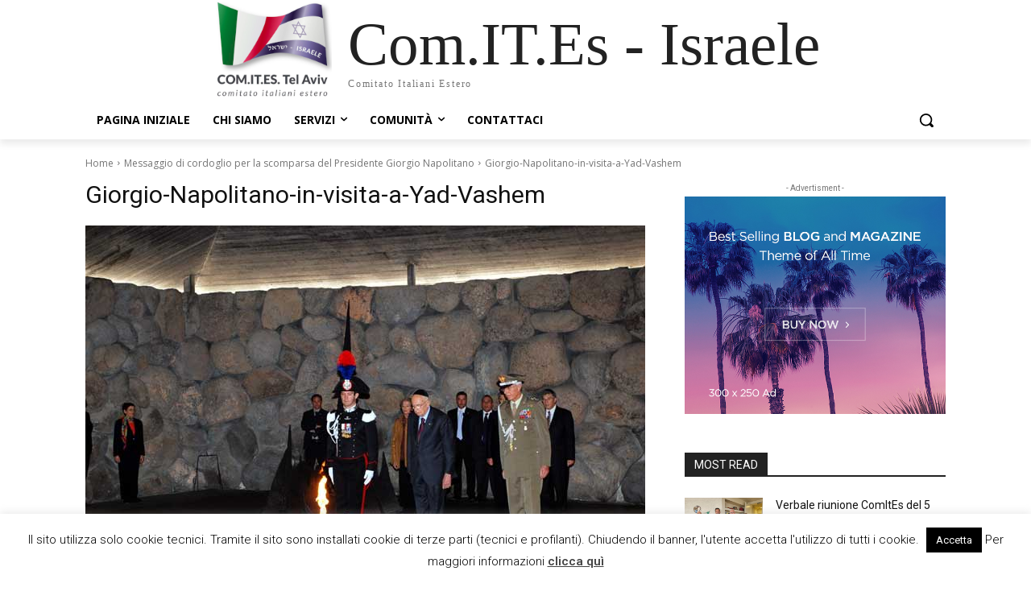

--- FILE ---
content_type: text/html; charset=utf-8
request_url: https://www.google.com/recaptcha/api2/anchor?ar=1&k=6LebNrofAAAAAFvtZQ48Uh-M6bQOG8soqDvRCYlB&co=aHR0cHM6Ly9jb21pdGVzLm9yZy5pbDo0NDM.&hl=en&v=PoyoqOPhxBO7pBk68S4YbpHZ&size=invisible&anchor-ms=20000&execute-ms=30000&cb=183v466hlgak
body_size: 48650
content:
<!DOCTYPE HTML><html dir="ltr" lang="en"><head><meta http-equiv="Content-Type" content="text/html; charset=UTF-8">
<meta http-equiv="X-UA-Compatible" content="IE=edge">
<title>reCAPTCHA</title>
<style type="text/css">
/* cyrillic-ext */
@font-face {
  font-family: 'Roboto';
  font-style: normal;
  font-weight: 400;
  font-stretch: 100%;
  src: url(//fonts.gstatic.com/s/roboto/v48/KFO7CnqEu92Fr1ME7kSn66aGLdTylUAMa3GUBHMdazTgWw.woff2) format('woff2');
  unicode-range: U+0460-052F, U+1C80-1C8A, U+20B4, U+2DE0-2DFF, U+A640-A69F, U+FE2E-FE2F;
}
/* cyrillic */
@font-face {
  font-family: 'Roboto';
  font-style: normal;
  font-weight: 400;
  font-stretch: 100%;
  src: url(//fonts.gstatic.com/s/roboto/v48/KFO7CnqEu92Fr1ME7kSn66aGLdTylUAMa3iUBHMdazTgWw.woff2) format('woff2');
  unicode-range: U+0301, U+0400-045F, U+0490-0491, U+04B0-04B1, U+2116;
}
/* greek-ext */
@font-face {
  font-family: 'Roboto';
  font-style: normal;
  font-weight: 400;
  font-stretch: 100%;
  src: url(//fonts.gstatic.com/s/roboto/v48/KFO7CnqEu92Fr1ME7kSn66aGLdTylUAMa3CUBHMdazTgWw.woff2) format('woff2');
  unicode-range: U+1F00-1FFF;
}
/* greek */
@font-face {
  font-family: 'Roboto';
  font-style: normal;
  font-weight: 400;
  font-stretch: 100%;
  src: url(//fonts.gstatic.com/s/roboto/v48/KFO7CnqEu92Fr1ME7kSn66aGLdTylUAMa3-UBHMdazTgWw.woff2) format('woff2');
  unicode-range: U+0370-0377, U+037A-037F, U+0384-038A, U+038C, U+038E-03A1, U+03A3-03FF;
}
/* math */
@font-face {
  font-family: 'Roboto';
  font-style: normal;
  font-weight: 400;
  font-stretch: 100%;
  src: url(//fonts.gstatic.com/s/roboto/v48/KFO7CnqEu92Fr1ME7kSn66aGLdTylUAMawCUBHMdazTgWw.woff2) format('woff2');
  unicode-range: U+0302-0303, U+0305, U+0307-0308, U+0310, U+0312, U+0315, U+031A, U+0326-0327, U+032C, U+032F-0330, U+0332-0333, U+0338, U+033A, U+0346, U+034D, U+0391-03A1, U+03A3-03A9, U+03B1-03C9, U+03D1, U+03D5-03D6, U+03F0-03F1, U+03F4-03F5, U+2016-2017, U+2034-2038, U+203C, U+2040, U+2043, U+2047, U+2050, U+2057, U+205F, U+2070-2071, U+2074-208E, U+2090-209C, U+20D0-20DC, U+20E1, U+20E5-20EF, U+2100-2112, U+2114-2115, U+2117-2121, U+2123-214F, U+2190, U+2192, U+2194-21AE, U+21B0-21E5, U+21F1-21F2, U+21F4-2211, U+2213-2214, U+2216-22FF, U+2308-230B, U+2310, U+2319, U+231C-2321, U+2336-237A, U+237C, U+2395, U+239B-23B7, U+23D0, U+23DC-23E1, U+2474-2475, U+25AF, U+25B3, U+25B7, U+25BD, U+25C1, U+25CA, U+25CC, U+25FB, U+266D-266F, U+27C0-27FF, U+2900-2AFF, U+2B0E-2B11, U+2B30-2B4C, U+2BFE, U+3030, U+FF5B, U+FF5D, U+1D400-1D7FF, U+1EE00-1EEFF;
}
/* symbols */
@font-face {
  font-family: 'Roboto';
  font-style: normal;
  font-weight: 400;
  font-stretch: 100%;
  src: url(//fonts.gstatic.com/s/roboto/v48/KFO7CnqEu92Fr1ME7kSn66aGLdTylUAMaxKUBHMdazTgWw.woff2) format('woff2');
  unicode-range: U+0001-000C, U+000E-001F, U+007F-009F, U+20DD-20E0, U+20E2-20E4, U+2150-218F, U+2190, U+2192, U+2194-2199, U+21AF, U+21E6-21F0, U+21F3, U+2218-2219, U+2299, U+22C4-22C6, U+2300-243F, U+2440-244A, U+2460-24FF, U+25A0-27BF, U+2800-28FF, U+2921-2922, U+2981, U+29BF, U+29EB, U+2B00-2BFF, U+4DC0-4DFF, U+FFF9-FFFB, U+10140-1018E, U+10190-1019C, U+101A0, U+101D0-101FD, U+102E0-102FB, U+10E60-10E7E, U+1D2C0-1D2D3, U+1D2E0-1D37F, U+1F000-1F0FF, U+1F100-1F1AD, U+1F1E6-1F1FF, U+1F30D-1F30F, U+1F315, U+1F31C, U+1F31E, U+1F320-1F32C, U+1F336, U+1F378, U+1F37D, U+1F382, U+1F393-1F39F, U+1F3A7-1F3A8, U+1F3AC-1F3AF, U+1F3C2, U+1F3C4-1F3C6, U+1F3CA-1F3CE, U+1F3D4-1F3E0, U+1F3ED, U+1F3F1-1F3F3, U+1F3F5-1F3F7, U+1F408, U+1F415, U+1F41F, U+1F426, U+1F43F, U+1F441-1F442, U+1F444, U+1F446-1F449, U+1F44C-1F44E, U+1F453, U+1F46A, U+1F47D, U+1F4A3, U+1F4B0, U+1F4B3, U+1F4B9, U+1F4BB, U+1F4BF, U+1F4C8-1F4CB, U+1F4D6, U+1F4DA, U+1F4DF, U+1F4E3-1F4E6, U+1F4EA-1F4ED, U+1F4F7, U+1F4F9-1F4FB, U+1F4FD-1F4FE, U+1F503, U+1F507-1F50B, U+1F50D, U+1F512-1F513, U+1F53E-1F54A, U+1F54F-1F5FA, U+1F610, U+1F650-1F67F, U+1F687, U+1F68D, U+1F691, U+1F694, U+1F698, U+1F6AD, U+1F6B2, U+1F6B9-1F6BA, U+1F6BC, U+1F6C6-1F6CF, U+1F6D3-1F6D7, U+1F6E0-1F6EA, U+1F6F0-1F6F3, U+1F6F7-1F6FC, U+1F700-1F7FF, U+1F800-1F80B, U+1F810-1F847, U+1F850-1F859, U+1F860-1F887, U+1F890-1F8AD, U+1F8B0-1F8BB, U+1F8C0-1F8C1, U+1F900-1F90B, U+1F93B, U+1F946, U+1F984, U+1F996, U+1F9E9, U+1FA00-1FA6F, U+1FA70-1FA7C, U+1FA80-1FA89, U+1FA8F-1FAC6, U+1FACE-1FADC, U+1FADF-1FAE9, U+1FAF0-1FAF8, U+1FB00-1FBFF;
}
/* vietnamese */
@font-face {
  font-family: 'Roboto';
  font-style: normal;
  font-weight: 400;
  font-stretch: 100%;
  src: url(//fonts.gstatic.com/s/roboto/v48/KFO7CnqEu92Fr1ME7kSn66aGLdTylUAMa3OUBHMdazTgWw.woff2) format('woff2');
  unicode-range: U+0102-0103, U+0110-0111, U+0128-0129, U+0168-0169, U+01A0-01A1, U+01AF-01B0, U+0300-0301, U+0303-0304, U+0308-0309, U+0323, U+0329, U+1EA0-1EF9, U+20AB;
}
/* latin-ext */
@font-face {
  font-family: 'Roboto';
  font-style: normal;
  font-weight: 400;
  font-stretch: 100%;
  src: url(//fonts.gstatic.com/s/roboto/v48/KFO7CnqEu92Fr1ME7kSn66aGLdTylUAMa3KUBHMdazTgWw.woff2) format('woff2');
  unicode-range: U+0100-02BA, U+02BD-02C5, U+02C7-02CC, U+02CE-02D7, U+02DD-02FF, U+0304, U+0308, U+0329, U+1D00-1DBF, U+1E00-1E9F, U+1EF2-1EFF, U+2020, U+20A0-20AB, U+20AD-20C0, U+2113, U+2C60-2C7F, U+A720-A7FF;
}
/* latin */
@font-face {
  font-family: 'Roboto';
  font-style: normal;
  font-weight: 400;
  font-stretch: 100%;
  src: url(//fonts.gstatic.com/s/roboto/v48/KFO7CnqEu92Fr1ME7kSn66aGLdTylUAMa3yUBHMdazQ.woff2) format('woff2');
  unicode-range: U+0000-00FF, U+0131, U+0152-0153, U+02BB-02BC, U+02C6, U+02DA, U+02DC, U+0304, U+0308, U+0329, U+2000-206F, U+20AC, U+2122, U+2191, U+2193, U+2212, U+2215, U+FEFF, U+FFFD;
}
/* cyrillic-ext */
@font-face {
  font-family: 'Roboto';
  font-style: normal;
  font-weight: 500;
  font-stretch: 100%;
  src: url(//fonts.gstatic.com/s/roboto/v48/KFO7CnqEu92Fr1ME7kSn66aGLdTylUAMa3GUBHMdazTgWw.woff2) format('woff2');
  unicode-range: U+0460-052F, U+1C80-1C8A, U+20B4, U+2DE0-2DFF, U+A640-A69F, U+FE2E-FE2F;
}
/* cyrillic */
@font-face {
  font-family: 'Roboto';
  font-style: normal;
  font-weight: 500;
  font-stretch: 100%;
  src: url(//fonts.gstatic.com/s/roboto/v48/KFO7CnqEu92Fr1ME7kSn66aGLdTylUAMa3iUBHMdazTgWw.woff2) format('woff2');
  unicode-range: U+0301, U+0400-045F, U+0490-0491, U+04B0-04B1, U+2116;
}
/* greek-ext */
@font-face {
  font-family: 'Roboto';
  font-style: normal;
  font-weight: 500;
  font-stretch: 100%;
  src: url(//fonts.gstatic.com/s/roboto/v48/KFO7CnqEu92Fr1ME7kSn66aGLdTylUAMa3CUBHMdazTgWw.woff2) format('woff2');
  unicode-range: U+1F00-1FFF;
}
/* greek */
@font-face {
  font-family: 'Roboto';
  font-style: normal;
  font-weight: 500;
  font-stretch: 100%;
  src: url(//fonts.gstatic.com/s/roboto/v48/KFO7CnqEu92Fr1ME7kSn66aGLdTylUAMa3-UBHMdazTgWw.woff2) format('woff2');
  unicode-range: U+0370-0377, U+037A-037F, U+0384-038A, U+038C, U+038E-03A1, U+03A3-03FF;
}
/* math */
@font-face {
  font-family: 'Roboto';
  font-style: normal;
  font-weight: 500;
  font-stretch: 100%;
  src: url(//fonts.gstatic.com/s/roboto/v48/KFO7CnqEu92Fr1ME7kSn66aGLdTylUAMawCUBHMdazTgWw.woff2) format('woff2');
  unicode-range: U+0302-0303, U+0305, U+0307-0308, U+0310, U+0312, U+0315, U+031A, U+0326-0327, U+032C, U+032F-0330, U+0332-0333, U+0338, U+033A, U+0346, U+034D, U+0391-03A1, U+03A3-03A9, U+03B1-03C9, U+03D1, U+03D5-03D6, U+03F0-03F1, U+03F4-03F5, U+2016-2017, U+2034-2038, U+203C, U+2040, U+2043, U+2047, U+2050, U+2057, U+205F, U+2070-2071, U+2074-208E, U+2090-209C, U+20D0-20DC, U+20E1, U+20E5-20EF, U+2100-2112, U+2114-2115, U+2117-2121, U+2123-214F, U+2190, U+2192, U+2194-21AE, U+21B0-21E5, U+21F1-21F2, U+21F4-2211, U+2213-2214, U+2216-22FF, U+2308-230B, U+2310, U+2319, U+231C-2321, U+2336-237A, U+237C, U+2395, U+239B-23B7, U+23D0, U+23DC-23E1, U+2474-2475, U+25AF, U+25B3, U+25B7, U+25BD, U+25C1, U+25CA, U+25CC, U+25FB, U+266D-266F, U+27C0-27FF, U+2900-2AFF, U+2B0E-2B11, U+2B30-2B4C, U+2BFE, U+3030, U+FF5B, U+FF5D, U+1D400-1D7FF, U+1EE00-1EEFF;
}
/* symbols */
@font-face {
  font-family: 'Roboto';
  font-style: normal;
  font-weight: 500;
  font-stretch: 100%;
  src: url(//fonts.gstatic.com/s/roboto/v48/KFO7CnqEu92Fr1ME7kSn66aGLdTylUAMaxKUBHMdazTgWw.woff2) format('woff2');
  unicode-range: U+0001-000C, U+000E-001F, U+007F-009F, U+20DD-20E0, U+20E2-20E4, U+2150-218F, U+2190, U+2192, U+2194-2199, U+21AF, U+21E6-21F0, U+21F3, U+2218-2219, U+2299, U+22C4-22C6, U+2300-243F, U+2440-244A, U+2460-24FF, U+25A0-27BF, U+2800-28FF, U+2921-2922, U+2981, U+29BF, U+29EB, U+2B00-2BFF, U+4DC0-4DFF, U+FFF9-FFFB, U+10140-1018E, U+10190-1019C, U+101A0, U+101D0-101FD, U+102E0-102FB, U+10E60-10E7E, U+1D2C0-1D2D3, U+1D2E0-1D37F, U+1F000-1F0FF, U+1F100-1F1AD, U+1F1E6-1F1FF, U+1F30D-1F30F, U+1F315, U+1F31C, U+1F31E, U+1F320-1F32C, U+1F336, U+1F378, U+1F37D, U+1F382, U+1F393-1F39F, U+1F3A7-1F3A8, U+1F3AC-1F3AF, U+1F3C2, U+1F3C4-1F3C6, U+1F3CA-1F3CE, U+1F3D4-1F3E0, U+1F3ED, U+1F3F1-1F3F3, U+1F3F5-1F3F7, U+1F408, U+1F415, U+1F41F, U+1F426, U+1F43F, U+1F441-1F442, U+1F444, U+1F446-1F449, U+1F44C-1F44E, U+1F453, U+1F46A, U+1F47D, U+1F4A3, U+1F4B0, U+1F4B3, U+1F4B9, U+1F4BB, U+1F4BF, U+1F4C8-1F4CB, U+1F4D6, U+1F4DA, U+1F4DF, U+1F4E3-1F4E6, U+1F4EA-1F4ED, U+1F4F7, U+1F4F9-1F4FB, U+1F4FD-1F4FE, U+1F503, U+1F507-1F50B, U+1F50D, U+1F512-1F513, U+1F53E-1F54A, U+1F54F-1F5FA, U+1F610, U+1F650-1F67F, U+1F687, U+1F68D, U+1F691, U+1F694, U+1F698, U+1F6AD, U+1F6B2, U+1F6B9-1F6BA, U+1F6BC, U+1F6C6-1F6CF, U+1F6D3-1F6D7, U+1F6E0-1F6EA, U+1F6F0-1F6F3, U+1F6F7-1F6FC, U+1F700-1F7FF, U+1F800-1F80B, U+1F810-1F847, U+1F850-1F859, U+1F860-1F887, U+1F890-1F8AD, U+1F8B0-1F8BB, U+1F8C0-1F8C1, U+1F900-1F90B, U+1F93B, U+1F946, U+1F984, U+1F996, U+1F9E9, U+1FA00-1FA6F, U+1FA70-1FA7C, U+1FA80-1FA89, U+1FA8F-1FAC6, U+1FACE-1FADC, U+1FADF-1FAE9, U+1FAF0-1FAF8, U+1FB00-1FBFF;
}
/* vietnamese */
@font-face {
  font-family: 'Roboto';
  font-style: normal;
  font-weight: 500;
  font-stretch: 100%;
  src: url(//fonts.gstatic.com/s/roboto/v48/KFO7CnqEu92Fr1ME7kSn66aGLdTylUAMa3OUBHMdazTgWw.woff2) format('woff2');
  unicode-range: U+0102-0103, U+0110-0111, U+0128-0129, U+0168-0169, U+01A0-01A1, U+01AF-01B0, U+0300-0301, U+0303-0304, U+0308-0309, U+0323, U+0329, U+1EA0-1EF9, U+20AB;
}
/* latin-ext */
@font-face {
  font-family: 'Roboto';
  font-style: normal;
  font-weight: 500;
  font-stretch: 100%;
  src: url(//fonts.gstatic.com/s/roboto/v48/KFO7CnqEu92Fr1ME7kSn66aGLdTylUAMa3KUBHMdazTgWw.woff2) format('woff2');
  unicode-range: U+0100-02BA, U+02BD-02C5, U+02C7-02CC, U+02CE-02D7, U+02DD-02FF, U+0304, U+0308, U+0329, U+1D00-1DBF, U+1E00-1E9F, U+1EF2-1EFF, U+2020, U+20A0-20AB, U+20AD-20C0, U+2113, U+2C60-2C7F, U+A720-A7FF;
}
/* latin */
@font-face {
  font-family: 'Roboto';
  font-style: normal;
  font-weight: 500;
  font-stretch: 100%;
  src: url(//fonts.gstatic.com/s/roboto/v48/KFO7CnqEu92Fr1ME7kSn66aGLdTylUAMa3yUBHMdazQ.woff2) format('woff2');
  unicode-range: U+0000-00FF, U+0131, U+0152-0153, U+02BB-02BC, U+02C6, U+02DA, U+02DC, U+0304, U+0308, U+0329, U+2000-206F, U+20AC, U+2122, U+2191, U+2193, U+2212, U+2215, U+FEFF, U+FFFD;
}
/* cyrillic-ext */
@font-face {
  font-family: 'Roboto';
  font-style: normal;
  font-weight: 900;
  font-stretch: 100%;
  src: url(//fonts.gstatic.com/s/roboto/v48/KFO7CnqEu92Fr1ME7kSn66aGLdTylUAMa3GUBHMdazTgWw.woff2) format('woff2');
  unicode-range: U+0460-052F, U+1C80-1C8A, U+20B4, U+2DE0-2DFF, U+A640-A69F, U+FE2E-FE2F;
}
/* cyrillic */
@font-face {
  font-family: 'Roboto';
  font-style: normal;
  font-weight: 900;
  font-stretch: 100%;
  src: url(//fonts.gstatic.com/s/roboto/v48/KFO7CnqEu92Fr1ME7kSn66aGLdTylUAMa3iUBHMdazTgWw.woff2) format('woff2');
  unicode-range: U+0301, U+0400-045F, U+0490-0491, U+04B0-04B1, U+2116;
}
/* greek-ext */
@font-face {
  font-family: 'Roboto';
  font-style: normal;
  font-weight: 900;
  font-stretch: 100%;
  src: url(//fonts.gstatic.com/s/roboto/v48/KFO7CnqEu92Fr1ME7kSn66aGLdTylUAMa3CUBHMdazTgWw.woff2) format('woff2');
  unicode-range: U+1F00-1FFF;
}
/* greek */
@font-face {
  font-family: 'Roboto';
  font-style: normal;
  font-weight: 900;
  font-stretch: 100%;
  src: url(//fonts.gstatic.com/s/roboto/v48/KFO7CnqEu92Fr1ME7kSn66aGLdTylUAMa3-UBHMdazTgWw.woff2) format('woff2');
  unicode-range: U+0370-0377, U+037A-037F, U+0384-038A, U+038C, U+038E-03A1, U+03A3-03FF;
}
/* math */
@font-face {
  font-family: 'Roboto';
  font-style: normal;
  font-weight: 900;
  font-stretch: 100%;
  src: url(//fonts.gstatic.com/s/roboto/v48/KFO7CnqEu92Fr1ME7kSn66aGLdTylUAMawCUBHMdazTgWw.woff2) format('woff2');
  unicode-range: U+0302-0303, U+0305, U+0307-0308, U+0310, U+0312, U+0315, U+031A, U+0326-0327, U+032C, U+032F-0330, U+0332-0333, U+0338, U+033A, U+0346, U+034D, U+0391-03A1, U+03A3-03A9, U+03B1-03C9, U+03D1, U+03D5-03D6, U+03F0-03F1, U+03F4-03F5, U+2016-2017, U+2034-2038, U+203C, U+2040, U+2043, U+2047, U+2050, U+2057, U+205F, U+2070-2071, U+2074-208E, U+2090-209C, U+20D0-20DC, U+20E1, U+20E5-20EF, U+2100-2112, U+2114-2115, U+2117-2121, U+2123-214F, U+2190, U+2192, U+2194-21AE, U+21B0-21E5, U+21F1-21F2, U+21F4-2211, U+2213-2214, U+2216-22FF, U+2308-230B, U+2310, U+2319, U+231C-2321, U+2336-237A, U+237C, U+2395, U+239B-23B7, U+23D0, U+23DC-23E1, U+2474-2475, U+25AF, U+25B3, U+25B7, U+25BD, U+25C1, U+25CA, U+25CC, U+25FB, U+266D-266F, U+27C0-27FF, U+2900-2AFF, U+2B0E-2B11, U+2B30-2B4C, U+2BFE, U+3030, U+FF5B, U+FF5D, U+1D400-1D7FF, U+1EE00-1EEFF;
}
/* symbols */
@font-face {
  font-family: 'Roboto';
  font-style: normal;
  font-weight: 900;
  font-stretch: 100%;
  src: url(//fonts.gstatic.com/s/roboto/v48/KFO7CnqEu92Fr1ME7kSn66aGLdTylUAMaxKUBHMdazTgWw.woff2) format('woff2');
  unicode-range: U+0001-000C, U+000E-001F, U+007F-009F, U+20DD-20E0, U+20E2-20E4, U+2150-218F, U+2190, U+2192, U+2194-2199, U+21AF, U+21E6-21F0, U+21F3, U+2218-2219, U+2299, U+22C4-22C6, U+2300-243F, U+2440-244A, U+2460-24FF, U+25A0-27BF, U+2800-28FF, U+2921-2922, U+2981, U+29BF, U+29EB, U+2B00-2BFF, U+4DC0-4DFF, U+FFF9-FFFB, U+10140-1018E, U+10190-1019C, U+101A0, U+101D0-101FD, U+102E0-102FB, U+10E60-10E7E, U+1D2C0-1D2D3, U+1D2E0-1D37F, U+1F000-1F0FF, U+1F100-1F1AD, U+1F1E6-1F1FF, U+1F30D-1F30F, U+1F315, U+1F31C, U+1F31E, U+1F320-1F32C, U+1F336, U+1F378, U+1F37D, U+1F382, U+1F393-1F39F, U+1F3A7-1F3A8, U+1F3AC-1F3AF, U+1F3C2, U+1F3C4-1F3C6, U+1F3CA-1F3CE, U+1F3D4-1F3E0, U+1F3ED, U+1F3F1-1F3F3, U+1F3F5-1F3F7, U+1F408, U+1F415, U+1F41F, U+1F426, U+1F43F, U+1F441-1F442, U+1F444, U+1F446-1F449, U+1F44C-1F44E, U+1F453, U+1F46A, U+1F47D, U+1F4A3, U+1F4B0, U+1F4B3, U+1F4B9, U+1F4BB, U+1F4BF, U+1F4C8-1F4CB, U+1F4D6, U+1F4DA, U+1F4DF, U+1F4E3-1F4E6, U+1F4EA-1F4ED, U+1F4F7, U+1F4F9-1F4FB, U+1F4FD-1F4FE, U+1F503, U+1F507-1F50B, U+1F50D, U+1F512-1F513, U+1F53E-1F54A, U+1F54F-1F5FA, U+1F610, U+1F650-1F67F, U+1F687, U+1F68D, U+1F691, U+1F694, U+1F698, U+1F6AD, U+1F6B2, U+1F6B9-1F6BA, U+1F6BC, U+1F6C6-1F6CF, U+1F6D3-1F6D7, U+1F6E0-1F6EA, U+1F6F0-1F6F3, U+1F6F7-1F6FC, U+1F700-1F7FF, U+1F800-1F80B, U+1F810-1F847, U+1F850-1F859, U+1F860-1F887, U+1F890-1F8AD, U+1F8B0-1F8BB, U+1F8C0-1F8C1, U+1F900-1F90B, U+1F93B, U+1F946, U+1F984, U+1F996, U+1F9E9, U+1FA00-1FA6F, U+1FA70-1FA7C, U+1FA80-1FA89, U+1FA8F-1FAC6, U+1FACE-1FADC, U+1FADF-1FAE9, U+1FAF0-1FAF8, U+1FB00-1FBFF;
}
/* vietnamese */
@font-face {
  font-family: 'Roboto';
  font-style: normal;
  font-weight: 900;
  font-stretch: 100%;
  src: url(//fonts.gstatic.com/s/roboto/v48/KFO7CnqEu92Fr1ME7kSn66aGLdTylUAMa3OUBHMdazTgWw.woff2) format('woff2');
  unicode-range: U+0102-0103, U+0110-0111, U+0128-0129, U+0168-0169, U+01A0-01A1, U+01AF-01B0, U+0300-0301, U+0303-0304, U+0308-0309, U+0323, U+0329, U+1EA0-1EF9, U+20AB;
}
/* latin-ext */
@font-face {
  font-family: 'Roboto';
  font-style: normal;
  font-weight: 900;
  font-stretch: 100%;
  src: url(//fonts.gstatic.com/s/roboto/v48/KFO7CnqEu92Fr1ME7kSn66aGLdTylUAMa3KUBHMdazTgWw.woff2) format('woff2');
  unicode-range: U+0100-02BA, U+02BD-02C5, U+02C7-02CC, U+02CE-02D7, U+02DD-02FF, U+0304, U+0308, U+0329, U+1D00-1DBF, U+1E00-1E9F, U+1EF2-1EFF, U+2020, U+20A0-20AB, U+20AD-20C0, U+2113, U+2C60-2C7F, U+A720-A7FF;
}
/* latin */
@font-face {
  font-family: 'Roboto';
  font-style: normal;
  font-weight: 900;
  font-stretch: 100%;
  src: url(//fonts.gstatic.com/s/roboto/v48/KFO7CnqEu92Fr1ME7kSn66aGLdTylUAMa3yUBHMdazQ.woff2) format('woff2');
  unicode-range: U+0000-00FF, U+0131, U+0152-0153, U+02BB-02BC, U+02C6, U+02DA, U+02DC, U+0304, U+0308, U+0329, U+2000-206F, U+20AC, U+2122, U+2191, U+2193, U+2212, U+2215, U+FEFF, U+FFFD;
}

</style>
<link rel="stylesheet" type="text/css" href="https://www.gstatic.com/recaptcha/releases/PoyoqOPhxBO7pBk68S4YbpHZ/styles__ltr.css">
<script nonce="or-VVB9PW9_YgFxF5ZPktA" type="text/javascript">window['__recaptcha_api'] = 'https://www.google.com/recaptcha/api2/';</script>
<script type="text/javascript" src="https://www.gstatic.com/recaptcha/releases/PoyoqOPhxBO7pBk68S4YbpHZ/recaptcha__en.js" nonce="or-VVB9PW9_YgFxF5ZPktA">
      
    </script></head>
<body><div id="rc-anchor-alert" class="rc-anchor-alert"></div>
<input type="hidden" id="recaptcha-token" value="[base64]">
<script type="text/javascript" nonce="or-VVB9PW9_YgFxF5ZPktA">
      recaptcha.anchor.Main.init("[\x22ainput\x22,[\x22bgdata\x22,\x22\x22,\[base64]/[base64]/[base64]/bmV3IHJbeF0oY1swXSk6RT09Mj9uZXcgclt4XShjWzBdLGNbMV0pOkU9PTM/bmV3IHJbeF0oY1swXSxjWzFdLGNbMl0pOkU9PTQ/[base64]/[base64]/[base64]/[base64]/[base64]/[base64]/[base64]/[base64]\x22,\[base64]\\u003d\x22,\[base64]/DlMKmFnAPw5rCpMOUw5kITg9dVn/ClTJAw67CnMKPbHzClnV/LQrDtVrDgMKdMQpyKVjDr3psw7wIwpbCmsONwrLDk2TDrcK6NMOnw7TCmSA/wr/CjE7DuVA0UknDsTZ/wrMWIcOdw70gw6tWwqgtw70Sw65GKMKJw7waw7LDqSUzIDjCi8KWZsOSPcOPw64JJcO7Xz/Cv1UKwp3CjjvDglZ9wqcMw58VDDwnEwzDpCTDmsOYOcOAQxfDm8KYw5VjDjhIw7PChMK1RSzDvTNgw7rDn8KIwovCgsKWfcKTc3p5WQZpwoIcwrJAw55pwobCpHLDo1nDiDJtw4/DslE4w4pOfUxTw4fClC7DuMKQNy5dH3LDkWPChsKQKlrCpcO/w4RGJjYfwrwSf8K2HMKcwrdIw6YRSsO0YcK0wpdAwr3Cg1nCmsKuwrc6UMK/w5ZqfmHCg2JeNsOMbMOEBsO7X8KvZ03DrzjDn23Dsn3Dog/DpMO1w7hHwpRIwobCpcK9w7nChFV0w5QeCMKtwpzDmsKUwrPCmxwzUsKeVsK4w4sqLSLDkcOYwoYyFcKMXMOPNFXDhMKHw7x4GGlLXz3CvDPDuMKkMwzDpFZ+w7bClDbDqhHDl8K5B0zDuG7CnsO+V0UgwqM5w5EuZsOVbFZ+w7/Ct0TCnsKaOWvCnkrCthNIwqnDgUXCs8OjwovCmDhfRMKBR8K3w79SYMKsw7MmacKPwo/CsilhYAMXGEHDixJ7woQlXUIeUgkkw50bwo/DtxFUDcOeZDjDpT3CnFLDk8KSYcK1w7RBVQEUwqQbfGklRsOxf3MlwqHDqzBtwpJHV8KHOi0wAcOvw4HDksOOwrXDqsONZsObwpAYTcK+w6vDpsOjwpzDj1kBYArDsEkDwrXCjW3Diho3wpYdIMO/wrHDq8OQw5fChcOrG2LDjgQVw7rDvcOGEcO1w7kZw7TDn03DphvDnVPCh19bXsOYchvDiSVvw4rDjkQWwq5sw7gaL0vDusO2EsKTasKrSMOZU8KjcsOSfQRMKMKlVcOwQXVew6jCijbCiGnCiAzCoVDDkV92w6YkGsOoUHEtwp/DvSZAGlrColEIwrbDmlLDjMKrw67Ch0YTw4XCkCoLwo3CkMOUwpzDpsKlJHXCkMKSNiILwo0Vw7ZswozDsG/CjQnDhnlnd8KCw5wmW8K1woQWTlbDosOEGhV4EsKtw7rDiAXCmA0XJl97w5DChsOLMMO6wpgxwrRHwq4zw49URsKKw5bDmcOcAAPCscOEwqnClMObAmvCqsOUwq/Cn3bDoE7Dj8OYdzwLSMKrw7tEwoXDjgPDtMOOIcKHfTvCoVPDrsKmGcOydHczw401S8OhwqwsMMO9KBIHwoLDisOVwpoEwoQSU0zDmEkKwq7DiMKwwq/DuMOZwqoNBQzCn8KMBVsnwrXDqsK8KT8mH8ObwpzCvUjDksOLdkEuwozCkcK0EMO7S2vCrMO7w6rDscKJw7HDiFZLw49OaCJNw6lgenIeQlDDisOtC03CjVrCiBjCkcOfLGHCo8KMCD3CoXfCr1F6McOTw7/DpWjDkXgHM3jDsHnDt8KKwpcoBFkMXMKLY8ONwoDCjsO/ETrClTHDscOUG8OmwojDnMK1dkDDhn7DtxBLwrnCqcOELMOGSwJQLEvCl8KYFsOkcMKhA3/ChMKsKMK2cwjDvX3DgcOZMsKGw7ldwr3CncOMw5LDgBIIMVbDsm1qwoXCtcK7Z8K+woTDtjPCtMKOwq/[base64]/DgMOgw6HCrnfCiMKKRsKrfsKSwqlnwrcHw7rDnB7CkXHCgMKjw79IfmFbLMKjwrrDsmTDscKXBB7Dn3UcwonClsO/[base64]/DkTgeXMK5wp0aw6x2H8KEwpcZQsKVw77Cmm5nFzbDtXgaSXFUw6vCoHrCpMOtw63DvVBpEsKRQQfCjlbDpAfDjwnDuBHDosKKw43DtCNSwqcTJMOiwrfCnWDCmMOZfcOCw7jCpAk8dUfDoMOawq/CgG4KM3LDgcKBYsOhw7R1wpzDl8KiXU/Dl2/[base64]/[base64]/DvhDCicK4w7zDsVzDqcKzSjnDssKOwpPDiFvDngHDkyZww4xnFcKLLcKzwqnCgwHCnsOpw6tPUMK0wqPCv8K3THotwqXDlXLClcKNwqd3wqgTFMKzF8KKDcO/YQUbwqpdKMKzwrfCqUDCrQcqwrPCssKjO8Ocw5s3ScKfUz1Mwp9Zwp18TMKnB8K+UMOuW2NwwqTDo8O0HmFPR1dkNlhwU2/DhHMKN8O3ccOfw7rDgMKeb0NIB8KnRCksZMOIw77DtCYXwrx9ZUnCum91K3fDo8OMwprCv8KHIFfCmTBNYADDmyXCnMKdMAjCq1QRwqTDnsKfw6rDvSjDrmwuw5jDt8Kjwo8iw7PCrsOlf8OiLMKQw4rCjcOlNTc9LB/CncOMC8Ofwo9JD8K1I0fDgsKvLsKaAy7DjUnCpsOUw4fCsk7Dk8OzKsOgw5XDvjoHECDChDUowo3CrcOZZMOaF8OJHsKww5PDsnXCkMO+wpjClcKoM0NAw4vDh8OmwrHCiBYAXsO3w7PCkTFFwp/DkcKKw7/[base64]/[base64]/DsMO2w6XDuV8Bw6bCvgFvJsK8w7/DsnU4MMOqY2/DlMKXw6DDp8KmM8OEe8OBwrrCmBTDsAU8GC/DicKbCcKswoTCkE3Dh8Kyw6VGw7LDq0PCo0rCmcO6cMOZwpUXesOWw6DDi8OZw5dHwqPDpmvClDFvTSYKFGAueMOFbiHCgiDDtcKTwqnDgMOow5Yqw6/CrVFTwqBGw6fDkcKeaBM+GsKjJcOBQ8OWwprDpsOOw77Csn7DiBdYLMOyCMOlY8KeE8OTwp/Dm25Nw6zCjGFEwog3w6MCwoXDkcKnw6HDhlDCqHrDocOEKhLDvCDCkMOWc398wrJFw5/DocOKw4NZEj/DsMOtMHZTDmoWKcOWwpVYwrtsNG8Aw4hHwp3CjMO9w4HDhMOywqJoZcKpw6Fzw4rDisO6w451GsO1awrDtMKTwophCMKYw6rCmMO4fMKXw6xUwqpKw7hDwrHDrcKsw4Asw6rCml/DkRstw4jDkh7CrklCC1jCpHfClsOxw6jCkWXCosKAw4HCuXzDqMOvfcOAw7vDicO0ajVzwpXCvMOlRUTDmH1swqrDiVMfwoY1B0/Dkwliw7wwFwDDug7Dln7CrEVPP18cA8ORw5NBX8KENjDDgcOpwqzDsMKxZsOZe8OXwpPDmHnDpsOKWEI6w43DiT3DhsKtGsO/CsOow5PCt8KfO8KXwrrChMOvacKUw5fCscKmw5fCpMOffHFYw67DpVnDvcK+w4YHWMK8w41+RsOcOcO7JSrCiMOMH8OXccOrw401Z8KGwpXDsVx8wrUHC2xiJMOeC2vCpV0NKsOdacOOw5PDix/CskDDg2c+wpnCkkUwwoHCkn1zJDPDpcONwrcewpc2IWbClTFBwonDqyUkOE3ChMOew5bCg2wSe8K+woYSw7nCkMOGwonDqsKMYsKuwoJEDMOMf8K+cMONBXwFwpXCu8KCbcK0QzQcF8KvPGrDgcO9w6wyemDDpn/[base64]/DnQRuwq/[base64]/w7rCiXXDvU7Dp8OVw6nDlSASWAhCw7TDsCcDwqjClxfCmwjCjW8aw79GSsKNw4N9wrhaw70hOcKpw4vDh8K9w4ZdT2HDncOxEiYMGcKndsOpNyfDhsOeL8KRKj1wc8K6VmbCgsO2w7DDmsKsAhjDkcKxw6LDqMK3cgExw7DCrg/CnDE6w5EjW8Khw5MTw6AORMKDw5bCvRDCpFkQwo/Cm8OWQTTDp8Kyw7gyH8O0OGbDixHDrcK6woHChS/[base64]/CtRQDwrPDhUUnEcOXwovDhiMxED9ow5TDrsO3aw01NcOIC8KZw47CumzDh8OlL8O7w45aw4jCscKtw57DvR7DrQ7Du8Oew6bCg1fCt0jCoMKqwoYcw51nwrdQakl3w57DkcKow5gzwrHDksKKT8OlwopKOcObw7gpBn/CoSEhw4FVwo59w5QiwrXCr8O0IR3ChmnDvE7CpDzDnsK2wp/ClsOSXMOvesOHRFdjw50xw4vCiGbDrMO+BMOgw69Dw43Dhl1wFD7DrBvCjSFgwozDhiw2KyjDucOaehdPw4htbcOfR0zCsSZRLsOMw4hNw6LDvsKGLD/[base64]/w59iQcO8Nm7Csi7CpsK2w4Newr8pwpvDpUzDtU0fwoHCmMKLw79HEsKEf8O7PxPDtcKAPm9NwqJLI0xhek/[base64]/NyXChAtBLcO0D8K0fyg/[base64]/[base64]/[base64]/CvRwRdsK6woxCw6bDtCTCvw9iUH7DgVzCj8OVwqRRwoDCnwnCrcOzwozCp8OobANwwpXCr8O6ccOHw77DmBDCtULCl8KTw7fDhMKSLFTDoWHCgw3Dg8KjBMOZXUVGJ0AkwozCrytaw7/Co8OSesKyw7fDskhxw6ByT8KjwqQmFCpALQfCiVnCo2xDQ8ODw6hWasOWw549aC3CknBVw6/DpMKMe8K+VMKPd8OIwpjChcKDw69lwrZ1ScOOXnfDnHtKw7rCuT/DsSgTw4MAOcKtwr5mwpvDk8OCwr0Zax8Xw7vChMOkbX7Cq8KXQcKbw5wCw4VQI8OGAcK/[base64]/CucOkwqNewqEKw6cPQQnCmSLCicK/[base64]/DiMKIOsOnwrgsFHLDoMKDYsKNw4XCp8O+UsKcPREnZ8O/ADkkworCp8KFM8Oow6cfI8KHGk09aWdXwrhlYMK7w6LCtWPChznCuQwEwqTCo8Ofw6/CpcOvUcKGWTQCwpESw7Y5csKjw65jBglkw7hTeHMaPsOUw6DCicOEX8OrwqHDrSLDpR7CjQDCiTRiScKIw7EXwpgNw5gKwqpmwonCoyfDkH5uJ0dtTDDDhsOjZcOKaH/CoMKuw45ACCsZNMOawrscP3oewpsEasKvw4c/[base64]/CksOIw6IiWcOGKsOyNDLDscOgwod6I8KRLBt7TsKNLSPDhykUwrc6KsKsLMOWwooJbHMrB8K2KDfCjQR2fHPCnFvCvmVrasOQwqDCgMKEdyNIwqw4wqBAw5lVTk8ywq0wwqvChyzDmcKMJksyCsOxOiMjwrggZXkADzpBTgUFS8KASMOVNcOHChjCsC/Dr2xOwpwPSRAtwrHDs8Kuw77Dn8KsfGXDtR9bwoB3w55GcsKETH/DuXA2KMOUP8KBw5LDlsOWSDNlOMOcOmFSw4zDtHs6PWtLThNQJ3htb8KZRcOVwo4uFMKTF8OvEcOwIsK8M8KeCcKlE8KAw4wwwpNEasOKw74eezMNR3lyN8OGZRN/UFNpwrPCisOpwpR/[base64]/[base64]/[base64]/Cg8OZw5tiwq/CoSdOwovDvAHCn8KWAzfCmnXDvsOpN8OzYQ0Rw48Ww6BAKTzDki5Owr4+w59nPFkAXcOJI8OqEcKEEsO9w7pgwojCk8OlKHvCoSF6wqQkJcKFw5TDsXBnbW/DhAPDvB0zw6/CqU5xd8OTAGXCsn/CgCQLWAjDoMOXw6ZKacKpBcKKwpdlwp01wokyIjRowrnDqsKXwqrCiUIBwp7Du2VRMDteAMOIwpHClljDsj0iwpzCtysnZwAsHMOpDEHCq8KewpnDv8KKX0bCuhwzEMKbwqMEXzDCl8KBwoZZCmQcRsKow63DsCnDm8O0wpYsWR/CngBwwrVNw75qBsOsNj/Di0bDusOJwrA5w6Z1FwvCp8KqI0bDh8OKw4LCgcK+ZSNAN8Kuwq3DpEYoXEt7wqVMG3HDoFvCh2NzSsOhwq1Yw5LDu2vDr2XDpDDDtWjDjxrDucK9RMKyaiEEw5UGGS5vw7olw7tQXsKkGDQDU3MAAg8pwrHCvmvDiwzDhcOSw6QRwoAmw7DDtMKcw4doacO4wo/Do8KUXRLCqFDDjcKNw6YswoIGw7oxKGrDtktFw6RNegnCkcKqFMO0BTrCr2AJLcO0wrg6dkIRHsOdw6vCvCU1wq3DnsKGw5HDisOOHRkHbMKSwrjDo8KOdQnCtsONw6HCshLCo8OUwp/[base64]/CnlcLwoTDo8KUw4cuwqzClMOjE8KIMcK8A8OwwoYGNAjCnHd/XA7DoMO8bUAuBMKFw5k0wogmb8OFw5pNw5NZwrdORcOQEMKOw5tHegZhw6xtwrPDs8OXTcO4Lz/[base64]/Dk8OpwqbCpXB+LsKRwpbCjAXCpjLCvMOtwpjDgcOmYHRtGFLDlFlRXiRFMMO9wrfDryt9aUwhGArCi8KpY8KySsOjNsKiAcOtwopAKyjDmMOqGgTDuMKVw5xTA8O0w416wpPDlm8AwpzCs0wQMMO1csOPXsOFQ1XCmSbDuyhhwq7DtDPDilwiHV/DqsKtFMOmcBnDmUogH8KgwpdSDAbCji1Ww49Tw6HCgMOvwpRxR0TCuQTComInw43Dlj8IwpHDmV1IwqHCiElLw6PCrhwfwosnw5gowqc4wpdRw4c6I8KUwp7Dug/[base64]/[base64]/DrCF0EcKLwpA9FMKjwpsQWcOsw4ELwoYPGsORwq/Du8OdcxIFw4HDosKNKzbDn33ChsOAHDrDnDRHImpTwrnCkkbDlgzDtjYVCHrDiQvCsGxhZzQTw4rDq8OnblzDnnlUFgladMOhwo7Cs35mw7sLw7Upw4MPwr3CrMKvFnLDkMK3wrkfwrHDj30ow5NQR1Iva2bDvnfDuHgRw7xtdsO1G1t1wqHDrMO1wq/DrHwaJsOnwqxLamNwwr/CqcKwwqvDnMKew4fCi8O0w5HDkMKza0dPwp/CljNxAgrDucOAG8K9wofDmsOjwqFiw4rCpMO2wp/CusKVHErCmys1w7fCinnCoGHChcOxwrs6dcKVcsKzJ1bCoiU6w6PCtcOgwpRTw6TDkcKQwrHCtGE/M8OowpLCjcKzw49PUcO/UVHCk8OiCwTDvcKQbcKSSV5jUlsDw4sQdkxiYMObYMKJw4jCpsKrw6IrQMKGbcOkEz10LcKNw47Dr1jDnV7CrFXCqnI/EMKwJcO1wppyw4AhwpZlOBTDh8KhbjrDmMKWacOkw615w6FtK8Klw7PCkMOOwqbDug7DkcKMw6LCo8KQWHnCkX4SKcKQwpvDi8KIwrhbGAE1Cw3CtTtGwqzClAYPw4LCtcK+wqfCs8KbwrTChEXDmMOAw5LDnGzCq37ChsKiDixrw7x4V0TDvsK8w4/CsFfDt1TDu8O4NjhDwqMPw7kzQgU0cHEXbRR1MMKFKMOQC8K5worCkT/CvcOZw5caQh9vOX/CrHRywrjCqcK3w4rCsCYkwq/DrS92wpbCiQFzw5gja8KDwptFMMKvwqoCQCYPw7PDtHNtWWk3WcKgw6RGVicsPMKGajfDmsKgMlXCrMKeRsO/I0LDp8Kgw6ReMcOHw69kwqLDhm0jw47DpmXDlGvCjcKew7/[base64]/Dr15Nw6HDrsOwNR9Cw4MZI1fCvcK2w4/[base64]/[base64]/wrl7ZsOjMFlyLMKaY8K1BMOYKxvCvnYaw4bDnFQHw6tjwq8fw5PCulJ4D8OSwrLDtXwJw7TCg0TCrcKcF07DmcOkBxx/ZQcIAcKOwonCtXzCqcOuwonDvGPDt8KybyrCnSxEwr5Zw5xAwq7Cs8KMwqQkFMOWRzrCuhvDvAnCvjTDlFxxw6/Dq8KLJgYXw60ZTsOYwqIJY8Oda2dzTsOfIcO5fcOswrjCqH/CrhIWMMO2fzTCq8KDwoTDj1Row7BJF8OnecOvw6zDjxBew6TDjlMBw4TChsK+wrTDo8OEwrnDmHrClzECw67DjirDosKCZRsTw4TCs8KlAkfDqsKiw5ckVBnCvyrDo8KmwrDCpkw5wrHCt0HCrMOJw5RXw4Ndw7XCjTZENMO4w6/DkTx+DcOja8O3PCHDhMKxF2jCjsKew40QwokUYBDChcO6wqUmSMO9wqsuZcOUbsOTMsOyOyNcw5M7wr5Ew5vDkHbDuQnCt8KQwr7Ch8KEHsKIw4LCuRHDtcOmUcOaXFAsCiIfGMKQwo/[base64]/DkcKnCA8fJTzDn8O0VgvDr8KRwpsMw5LDlG5Sw4l/w5rCvFLCp8OWw4jChMOzMsOzHcOFCsOULsKbw6VdFcO5w6bDnDJ9c8OGIMOeV8OMLsOGNQTCucKwwrAqRCjCtgbDm8OTw6/CiT8RwoVzwpjCgDbDmH9GwpbDisK8w5bDmGlWw7RlFMKWPcOrwrZVFsK4Nl4dw7vCkgPDnsKEwqFnJcO9eXghwpAiwpI1KQTDpQUYw5oaw6Bpw5fDuGrCtXFGw47DrwY7VHfCh3NVwo/ChknCuW7DrsK0QHsCw4TDnA/DjQ3CvcKhw7TCgsKDw41IwoFQNTLDrUVBw6vCusKVJsKlwoPCu8KPwpsgD8KXHsKJwqRqw5w/ETM2WUbClMOCwo7Duz7CgX/CqkjDu0QZdE8yaAfClcKFZVEnw67CqMKXwrl5BsOuwq1VajnCokMfworCtcOnw4XDiEQpYhfCsFN6wooMKMKcwr7CjDfDlsOkw64EwqEBw6B0w5ktwrXDssO7wqXCjsOAMcKOw6xNw5fClAssVMOFIsKhw7/DsMKjwqHDkMKpTsKGw6rCmxIRwrZbwpAOYRnDgAHDgxdkJTtMw50CCsO5A8Oxw7EMSMOSbMO7W1kxwqvChcOYw5HDtEbCvyHDnEgFw54OwphRw77CiCtgwpXCoRA0W8OBwoRow5HCjcKww5ouwq46OcOocEzDhmB7FMKoCTcGwqzCr8O/Y8O4LVIMw6t8RMKOd8KBw7Zuw6/CscO4eAMlw4Nlwo3CowjCnsOadsOWGyTCscOwwoVVw5Ybw6/DlTrDg0RrwoUWKCTDtDYOGcOkwq/DjlE4w7PCiMKEH0Etw7LDrMKgw6TDu8OOWiYLwrMVwofDtjoRfz3DpTHCgsOWwpDCkhB5M8KjPMKRwqTCiWrDqXnCr8KffQtaw4g/N3XDn8KXX8O4w7DDrm7DpcKNw4QZawNPw4PChcOBwpczwoHDnmTDiwPDnh4Sw4bDtcOdwozDksONwrPCrD4vw4cJSsKgNVLCnzDDgUolwpo7BSUSEMKBwpBIBXA7YXrCiwzCg8K/ZsOCbWDCtyUyw4xnw63CnE5Ww6oQYwLCoMK8wqsnw6fDvMK+eAQdworDjMKLw7BHG8O3w7pDw4fDkMOTwrU+wot/w7TCv8O8WyrDjRjCi8OAYGJQwoJ5EWrDvMKyc8Knw49Zw5pCw6/DscKrw5VJwq/[base64]/R8Kzw6zDtXczGsOZYMOqw6nCigPCqMO+V8OhBj/Cu8KKIMOKw4w6UARCa8K7F8Kdw6PDvcKHw6lvesKFK8Odw6ppw6rDicKQPG7DjQ8WwqpwBVwvw6DCkgrCsMOSJXZywo4NUG/CmMOowqbCv8Kvw7bChsKiwqnDkQ0TwrzClFLCtMKswqE0aiPDusO0wrvCi8KlwphFwqnDpzhzSWrDqBLCpxQCbH/DvgY3wpfCqS4OHcODI2VJZMKjw53DicKEw47Dn089b8OsE8KqE8ORw4UJDcKzBsK3wojDvmjCjcOYwqh2wpfCsT83BFjCucOTwptQH3stw7hzw7QrYMK8w7bCu2oww5IZAAzDm8KEw7JnwoDDmsK/B8O8XCxFcz1YdMKJwprDjcOoHAVmw4dCwo3DjMOVw7kVw5rDjjMIw6/CvxbCg2vCk8O/wr4wwqHDisOyw64ewpjDicOLw5HChMOHXcO1AVzDn3I7wo/[base64]/[base64]/[base64]/CrcO2Zl1pwpVDScOhOMKaw7LCoFlmP8Opwqh0FiQAFcKdw6LDkmrDqsOiwrvDsMKpw6nCoMKMFcK3f2sPWUPDk8Kfw58IbsOawrXChj7CgsOqw6/Dk8KKw6jDlsOgw5nDsMKhw5IQw4JFw6jCmcK7SiHDqMK5Ky1ww6UJHyMIw7rDjwzCi0TDj8OMw78zRGHCjQdAw6zCn23DkcKub8KJXMKqYj/ChcKmfHfDhHIySMKyS8OCw7w9w50bMDAnwp5lw7FsUsOXCcKBwqsnEMO/w6fClsK+PSV1w4xMw6/DhAN5w47DscKIHxvDgcKfw5wYH8OyQ8O9wo7ClsOLOsO+Fjppwq1rfcOnesOpw6fDuQc+wp1DB2Viw6HDjMOENcOxwoNbw4PDscONw5zCjTtjbMK1WsO1fQbDqEHCmMO2wozDm8Ogwr7DtsOuLHBiwpQkQnVvGcOUZh/Dg8KkacKFZMK+w5PCoUTDhh8ewrh4w6FBwqHDrHxzCcOcwoDDlE1Kw5AIHsK+wpDCp8Kkw5gJHsK+ZxtVwqbDu8KzQMKgfsKmPcKowp5uw4bCiHM6w44rFxIqwpTDvcOzwprCiHNGcsOHw6DDncKHYcKLM8OjQH4Xw61Mw4XCnsK/[base64]/[base64]/CkQttbcKDJsO4M8KcwoUZw7/DiApGwoIKwqhSwpZTR2kKw5YTSkA9HMKHA8OYOjsTw6fCt8Ouw5LCtjYdXMO9QyTCgsOxP8K/XH3CjsOfwp4SNsOPb8KFw6E0R8OVc8Kvw41vw5ZjwprDlsO/wpLCtyfDscOtw7FXJcK7EMKte8Kfb3jDnsKeYClVbyMcwpJ8wrPDi8KhwoIEw7/DjEVuw7zDosO8wpjDhsOlw7rCs8KgJcKOOsOvTW0QS8OAOcK4VcKlw6cJwoZiCAMRd8KWw7w2dsOkw47DscOSw50tAC/CpcOtL8Owwr7Dnm/Dh2QUwrdnwp9qwoRiGcOYB8Ohw6wATzzDjEnCgynCqMKgcmRCDShAw77DgWg5N8K5w4RJwpgWwpHDnh/Cs8OzLcOZRMKKK8OFw5UgwocBLmQEbGF7wpk0w7Q0w5UCRwfDp8Kpd8Ocw7ZSwr3ClsK9w7TCt2NXwqrCjMK9J8KPwrnCrcKoKH7Cm0HDsMKiwpTDmMKvTsONNCfCs8KnwqDDnD/CmsOtOB/CvcKbdEA4w69vw7rDiHLDrGPDkMKww5I7B0PDkULDs8K5P8ONVMOsEMO4YSDDjCJswoZ9RMODGTxefQpewqbCt8KwK0bDmsOLw6TDlMKRe1oGWzXDgcOBRsOFBBcKH3IewpfCnTp/w6nDp8OBXysvworCm8K8wqMpw7saw47CmmZIw64lPGxSw7DDkcKUwo3Dq0fDsQldWsKqOsKlwqTCscOww6MDP3hjQiMVD8OtdcKWK8OoO3LCssKkX8OmAMK+wpDDsCbCuCVsUl8two3DkcOvDFPCvcK6H1HCh8K7Zi/DoCXDhVrDtgbCvMKEw4ENw6fCnVFac2DDrsO/WMKmwoBNeljCqcOgGiAbwrckImIVGlo2w4zCvcOkwoNywofChsOjBMO2HsOkAnbDisKvDsOoNcOew7BYdiXDtsOlP8OxAMKGwrBpHBZ6wq/DtlZwMMOOwqvCi8KDwpRewrbChxpvEGJ0L8KoJMKbw6cRwopHbMKoZGZywobCt1/DlmfCucO6w6LDisKiw5gawod4NcO8wpnCjMK9U0/[base64]/Cv05VOnzCqsOMw6vCmzjCj8Kpwp0Cd8OoMMKxFcObw5Vwwp7DuEHDsAfCpV3DiFjDnQ3Dl8ORwpRfw4LDg8OqwopBwppzwoUAw4USw5fDrMOUek/DgiPCvzvCgMORWcOyQsKBOsOJasOYC8KPNwZecw7CnMKGD8O1woU0HUcEAsOpwqNiI8OSOsObG8KgwpvDkcOEwoIufsOBJyTCt2HDlU7CqD7CqUhEw5MfSWwga8KkwqDCtU/[base64]/CjhHDplHCocKHw7/DvXPCjsOdw5TCi3fCnMOhY8OjKDjCtx/Co2DDsMOiBFtlwpXDm8OSw4IbURdAwpTCr2LDgcKJfSHCqcObw67CncOEwrTCmMKAwrs9wo3CmW/CsAjCsljDiMKAOCLDjcKkNMOGTcO+NnJrw5LCoEDDkBZQw4XCjcOjwpMAGMKKGgRaKMKjw50KwpnCmcO6HMKJXTV1wr7DrlrDsUg9NRfDkMOawrZOw5gCwqnCsl/[base64]/[base64]/wqsdSMK5L8Ohw5DDmsOPwphdOsKswq4VOcO9awhAw5fCm8OSwojChEoaWmVTTsKpwoTDnzhGw408UMOpwqM0Q8Kpw5fDsGZSwqIewqJkw54nwpLCqRzCr8K6ADbCvk/DqcO8CG/CisKLTiHCj8O9f2Iow5/CtVrDpMO2eMKyRQ3CkMKNw6DDiMK3wqnDlnkVXlZdc8KsOXF5woBkYMOowp1jJVx+w5rCqlsseg1nw5/CncOUAMOXwrZRw79Sw7cHwpDDpHZPAzx5DhVSXVrCgcOAGDYue0LDgFjDlhvCn8OKPVtGPGUBXsKzwoHDr0lVPD4yw7HCvsO8YMO4w78WMcK7PF8zMlHCvcO+KzfCjAl0R8K5w7/[base64]/DksOFCcKAcgBrOFsCFmLDmsKNG3xSH1RwwobDkCzDucKTw49Dw67Cj1UewrE2wqAsXWzDgcOjCMOSwo/CosKaa8OOC8OrLD97PyFHKjVxwp7CuWzCnXYcNgPDlMKQIk3DkcKGZDnCkiF/[base64]/DgcK+TlsSVl1GXsOEHXsXw4JwfcK4w4Zrw4vChFgxwpTCi8KDw4LCssOHDMKqa3kPOEx2KiXDncK8ZhpYUcKebgfDs8K3wqfCsjdOwqXCscOcfgM4wqo2YsKaWcKxYDfDhMKqwqgSSXfCmMOhbsK2w5Ngw4zDgw/ChUDDtDlxwqIFwoTDt8Krw40bL2rDtcO0wojDuQlyw6TDvsKhIsKGw4DCuhXDjcOow4/CjMK1wr/DlMOAwp7DoWzDuMO3w4l/YDlvwrjCgMOLw6rDshg5IW7CgHhFWsK8LsOhwonDmcKtwq0LwpxMDMKHdi3ClQDDrV/Ci8OSG8Omw6RBCcOpXcOQwrXCsMOqOMO6e8K1w47CjW8aLMK2SBzCtnzDsVrDh2B6w4lLLVTDpsOGwqDDqcK1PsKmXMKnI8KtSsK4PF1jw4Yfd1c+wr/ClsOPLB7DqsKkF8Ojw5R0w6E3asOUwrjDgMK/DsOhIwrDicK+EhZQaUnCvlcRw6gXwrnDqsK+OsKCcsK+w4lWwr41C1FAGgPDqsOjwr3DgsKOQGZvE8ObFAwLw4YwNXV/P8OndMOTZC7Cgj3ClgF9wrfCtEXDqx3ClEpxwppLUQhFFMKnYcOxBj9yfQlNP8K4wq/Ckz/DnsOsw5HDlGrCsMKCwpY1MWvCosK0KsKSfHVSwol8wo/CgsKDwo/CsMKrw4RSScONw7Jva8OuHl1kc2nCqW/Cr2TDqcKLwoTCoMKxwonDlQJOKcOQcQnDsMKxw6d0OnPCnWfDoEPDlMK/wqTDiMOtw51NOk/CshvCgVpaUcKFwrHDhnbClT3ClUtTMMOWwq8GMy4mC8KWwqhPw7/DqsOzwoZ4wp7DqnojwqDCm0/[base64]/Y8KUKwfCkHMPw7Eww6PCicKVw5nCg8KEQ8K3w5prw6M/wq7Cs8KEfHVvWmxtwqhtw4ItwonCqcKkw7HDrQLDvEzDp8KILy/DjMKAAcOpQcKeTMKaVSTDscOiwqA5w57CoURsFD3CuMOVw6MHcsOAdg/CnkHDolkuw4JjYiEQwpYOXMKQRnzCsRXCrsOXw7dvwp0Bw5zCpXvDm8KEwrxHwopJwqgcwp0nVD/CqsKhwpgbNMK+RcK9wohYRCAoNRgFDsKgw7M0w6vDlUs2wpPDnERdXsKlJ8KhWsObfcKVw4ILGcKsw4AVw5zDqSRcw7N9McKlw5cUDzUHw78/NTPDuU56wo9fOMOVw6/CicKhE3RQwpZdGx7CsxXDtcOXw6Eowrkaw7vDhF/DlsOowr3DusO3VUMbw6rChnTCosKudTXDhMOzFsKowofCnhbCusO3LMOVGk/DmSVOwozDusOUQsKPwpfCrMKtwoTDhikuwp3DlCc0w6ZJwoNkw5fDvsOXFTnCsnRXHHYRZWRJCcKBw6I3GsOaw5xcw4XDhMKcNMOwwr0uHwsHwrlfGhRNw405NMOWXyYzwrXCj8KEwrQ2dsOtZMO7w6rCk8KDwrN5w7LDiMKgCcKdwqXDoX/[base64]/[base64]/DpcOgVXIaD8KFZR8LwoXDpTrCs8OZF3vChMOUJcOKw7fCj8Ogw5bCj8K9wrTCkhZnwqU6fcKnw4QcwrlXwqnCkCLDkMOzXiDDscOPVyrDjsOnb3BYJsOQDcKDwozCocO3w5fDlEQOAXXDqsK+wp9nwo/CnGbCmsKywqnDl8OVwqMRw6jDp8OJZXzDkxcDPD/[base64]/ClsO9wqsRwqjCi1bDmsOTMAjDnF1NwrzCi8KRw4RDw55cY8KReCFwPGYQAsKFHMKRwoJjTwbCusOaY0LCmcOuwpDDhsK1w7MDa8KtJcOrBMOLahMyw4YlFjnClcKRw4ctw60bfBcTwqPDoSfDpcOFw4Fwwql2TsKcEMKhwo5ow7EAwpzChx/DvcKXK35FwonCsQTCh2rCjlTDnVLDryjCvMOgwrBWeMOLVX1FPMKWTsKcBgcFJArDkhzDqcOXw7/CtSxSwpE1SXhjw48Wwq0Jwq/ChH7CpFxHw4UzUG/ChsKPwprCtMOUDXlQSMKEGkoEwoZnaMKRBcOKfsKowrQlw4fDk8Kwwotcw6dsS8KLw4nCinjDgAsiw5nCv8OoJ8KZwpx1AX/CpTPClMOIOcOeJ8KnMS/CoWQZDsKFw43CkcOqwrZtw4LCpcO8AsO4I29NDMK6GQhTQWLCvcKAw4E2wpjCqh3DkMKGPcKCw6cwfMOvw7DChMKUdznDtU7DsMKZQ8O0wpLCqgvDvj84G8OONcK2w4fDqjvDv8K8woTCocOXwqQIHhvCg8OIAVwvaMKgwqo+w7gkwqfCj1ZEwoo/wpPCoVVpU3wHDn/[base64]/CrcOvOzM/w5phBMKTwr3DgyfCrmjCmcKXPXTCs8OmwrbDmcKhcEbClsKTw5RCdRjDmsK8wr94wqHCo1lVX3/DkAzCv8KPSQXClcKudUVmGsOfLsKhB8KFwo8aw5TCsjBrDMOXGcOVGcK2QsOvSzzDt27CmkrDjMKtK8O7O8Kpw5ZKWMKqWcOOwpggwq44KBA7bsODURrClsK6w77DjsKLw7/[base64]/DrsKfwrBmwqzDjFfCk8K5w7bClWLDnwLCsMOKDQppBMKTwpxxwpzCmFgMw5kJwq5oacOVw7IFTjjCtsKvwqN/woATZcOCTsKbwq5SwrU2w71Fw6DCvibDrsODbXvDsB94w5XDksOZw5wmFxrDqMKlw6ZUwrJXRx/CszFuw4zCtXUZwqEUw7/[base64]/wo86NTosQU/CiMOSwrhKLMOEIgUNCMKmfTJ/[base64]/wplVSQRnWMKFw5XCs8OzcnjCkTVzWSIEGVfDmlNXFzjDrU/DtRRiQUPCnsO0wpnDmcKcwrLCmm0Pw47CpcKVwpcvBsONV8Kbw6otw4t8w7vDkcOLwrwEBlxwYcKeXjlCw4oow4FLQnsPWwzCn2PCgMOTwoRlMm4dw4bCssOaw7J1w5/Ct8Odwpw5TsOjb0HDpRYrQWrDjFDDvcO6wqAPwohjJjNbwpbCkB1HQlZAasOcw4fDljLCkMOOBcOjGBZpWSDCp0fCosOOwqLCnT3Cp8KaOMKIwqQJw4vDtMO+w7J/[base64]/CpMO9wpXDhirCgEwfwo5/w4vDq8OuwpTDtcOPwrnDlwPDpcOmCFBkTThQw7fDvzDDj8KuLMOJBcOjw7zCk8OWDsKCw6XChE3DmMO8RMOoMTvDhEgUwqltw4ZnQcOkwojCgT4dw5pfRjhAwrHCtErDhMKMBMOtw7vDqDcrS3/DvjZUZHnDokp3w5gJRcO6woB6RMKPwpIkwpE/[base64]/ClMOnOjTDosKBUGtrw4MAwqAZw7BXw6xpRcOOIEHDksKBKcO4ME1nw5XDik3CsMK9w41Fw7AlecK1w4hGw71dwqTDosK1wpwsASBrw5HDrsOgW8K3RVHCrxdPw6HCm8Kyw4FALj5owobDrsK0Ik9swrPDmcO6bcO2w5zCjV1UQhjCu8OTQMOvw6/[base64]/Dt0xtTcKdTsKTKcKCw5t2wp8Dw6p5wqdbAmxdeA/ChyAJwrPDiMO5IRTDsV/DisOawq45woLDhFjCrMObKcOELxYKAcOWQMKsPSbCqVLDqElvesKAw6PCisKBwpTDjT/DgMO6w5DDvxzCkxlBw5wRw71TwoF5w6jDr8KEw67DisOvwrF6WxsMAH/[base64]/[base64]/CpzETXyBfwpDCiMOFwo/DtsKcXcKSw73Dtk07csKMwq5/wp/CusKle0zCgsKqwq3CnXRdwrTCj2Fvw5wiHcKgwrsGIsOcX8KxdsOSJsOvw47DhQLDrMOufWxUFg/DtsKGYsKiEXY3TEM8w7JJwrlMVcONw540TBVmYsO3bMOWw6/DjnfCisKXwpHCrBrCvxnDqsKND8OKwpMQUsKYV8OpWTbDjMKTwpbDpScGw77DisKDAg/Dm8K7w5XCrwHDpcO3VXMOwpAaYsO8w5Iiw5HDo2LCmCwSf8O9wq4gIMKxT2bCrBZrw4vCpcObDcKFwqjCl2rDvMKsERbCsXrDqMOxVcKdbMOvwqzCvMO6OcK2w7PCpcKgw4PCggDDmcOkFRFoTE/[base64]/DisKHwq9bwofDlcOUwr58UsO7w5d8wrfDisKrQxHDjmvDocKzwqpuXlTCnMOBMFPDgsOHX8KQQSxreMK8wqLDssKpc33DsMOEw5MMZ0fDosOHBwfCi8OudCjDscKDwo5BwpPDpBfDjTVxwqo9U8Ocwp1Pw6wweA\\u003d\\u003d\x22],null,[\x22conf\x22,null,\x226LebNrofAAAAAFvtZQ48Uh-M6bQOG8soqDvRCYlB\x22,0,null,null,null,1,[21,125,63,73,95,87,41,43,42,83,102,105,109,121],[1017145,275],0,null,null,null,null,0,null,0,null,700,1,null,0,\[base64]/76lBhnEnQkZnOKMAhnM8xEZ\x22,0,0,null,null,1,null,0,0,null,null,null,0],\x22https://comites.org.il:443\x22,null,[3,1,1],null,null,null,1,3600,[\x22https://www.google.com/intl/en/policies/privacy/\x22,\x22https://www.google.com/intl/en/policies/terms/\x22],\x229ISj2m158GPob7foE3Wx4sq7vBUnaRgJg3dQ47gEiio\\u003d\x22,1,0,null,1,1769253602248,0,0,[4,251],null,[240,229],\x22RC-R0k4QcVN2ccdVw\x22,null,null,null,null,null,\x220dAFcWeA4sZokpUniLYrTtxI_3-qlxfMJcQ9U1BUHV0AYJljLTrJ-SXKzLXW7AekOx8LcegoYFgbEt_VMtYIcx-7FN4HYIgdtlZQ\x22,1769336402217]");
    </script></body></html>